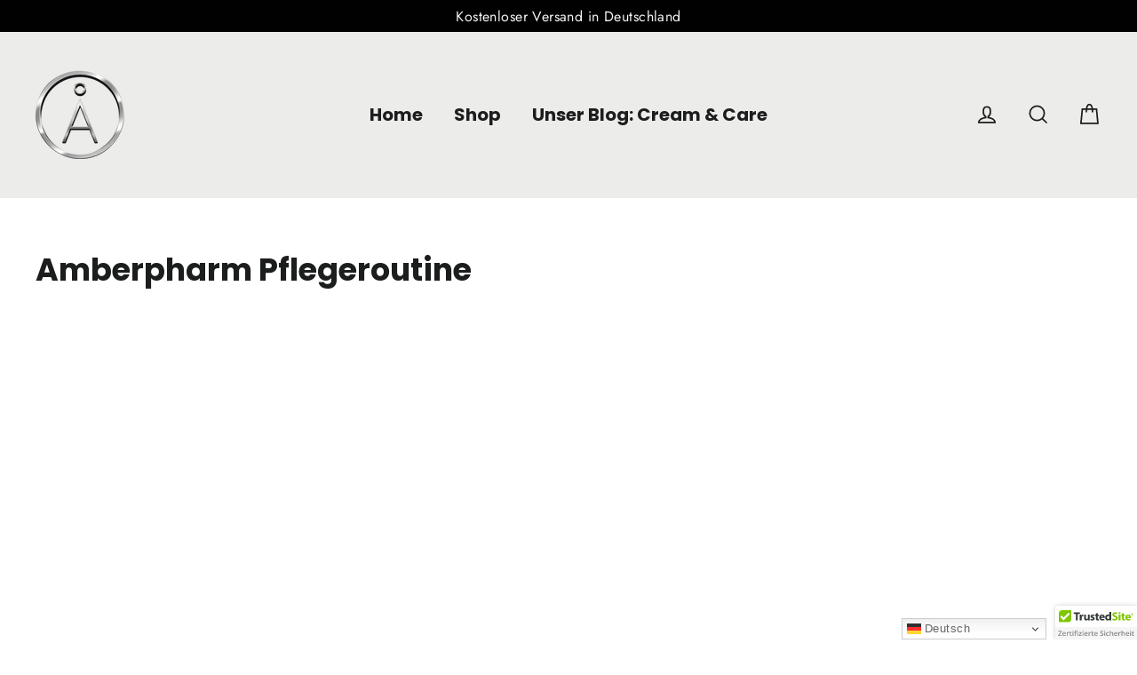

--- FILE ---
content_type: text/css
request_url: https://amaicdn.com/timer-app/store/e14cf7562e193909646a8ce2604c3c5a.css?1768959818971
body_size: -43
content:
#sct-timer-61910 .sct-timer:not(.sct-timer-mobile)[data-editable="general"] {
	background-color: #ECECEA;
	padding-top: 16px;
	border-color: #ECF0F8;
	border-width: 0;
	color: rgba(253, 254, 255, 1);
	-webkit-mask-image: none;
	background-image: none;
	background-position: 0% 0%;
	padding-bottom: 16px;
}
#sct-timer-61910 .sct-timer:not(.sct-timer-mobile) [data-editable="message-before-countdown"] {
	color: #191934;
	font-family: Montserrat;
	font-style: normal;
	font-weight: bold;
	text-decoration: none;
	font-size: 36px;
}
#sct-timer-61910 .sct-timer:not(.sct-timer-mobile) [data-editable="countdown-digit"] {
	height: 36px;
	color: #191934;
	font-size: 36px;
	font-family: Montserrat;
	width: 48px;
	--sct-font-size: 36px;
}
#sct-timer-61910 .sct-timer:not(.sct-timer-mobile) [data-editable="countdown-labels"] {
	color: #191934;
	font-family: Montserrat;
	font-style: normal;
	font-weight: normal;
	text-decoration: none;
	font-size: 10px;
	border-width: 0;
}
#sct-timer-61910 .sct-timer:not(.sct-timer-mobile) [data-editable="countdown-colons"] {
	color: #191934;
	font-family: Montserrat;
	font-size: 0;
	height: 36px;
	line-height: 30.96px;
}
#sct-timer-61910 .sct-timer:not(.sct-timer-mobile) [data-editable="message-after-countdown"] {
	color: #191934;
	font-family: Montserrat;
	font-style: normal;
	font-weight: normal;
	text-decoration: none;
	font-size: 18px;
}
#sct-timer-61910 .sct-timer:not(.sct-timer-mobile) [data-editable="link"] {
	color: #0085FF;
	font-family: Montserrat;
	font-style: normal;
	font-weight: normal;
	text-decoration: underline;
	font-size: 18px;
}
#sct-timer-61910 .sct-timer:not(.sct-timer-mobile) [data-editable="button"] {
	background-color: #0085FF;
	border-color: #0085FF;
	border-width: 1px;
	border-radius: 4px;
	color: #FFFFFF;
	font-family: Montserrat;
	font-style: normal;
	font-weight: bold;
	text-decoration: none;
	font-size: 14px;
	padding-top: 8px;
	padding-left: 16px;
	padding-bottom: 8px;
	padding-right: 16px;
}
#sct-timer-61910 .sct-timer:not(.sct-timer-mobile) [data-editable="button-link"] {
	text-decoration: none;
}
#sct-timer-61910 .sct-timer:not(.sct-timer-mobile) [data-editable="pattern"] {
	background-color: rgba(0, 0, 0, 0);
	-webkit-mask-image: none;
}
#sct-timer-61910 .sct-timer.sct-timer-mobile[data-editable="general"] {
	background-color: #ECECEA;
	padding-top: 12px;
	border-color: #ECF0F8;
	border-width: 0;
	color: rgba(253, 254, 255, 1);
	-webkit-mask-image: none;
	background-image: none;
	background-position: 0% 0%;
	padding-bottom: 12px;
}
#sct-timer-61910 .sct-timer.sct-timer-mobile [data-editable="message-before-countdown"] {
	color: #191934;
	font-family: Montserrat;
	font-style: normal;
	font-weight: bold;
	text-decoration: none;
	font-size: 18px;
}
#sct-timer-61910 .sct-timer.sct-timer-mobile [data-editable="countdown-digit"] {
	height: 18px;
	color: #191934;
	font-size: 18px;
	font-family: Montserrat;
	width: 30px;
	--sct-font-size: 18px;
}
#sct-timer-61910 .sct-timer.sct-timer-mobile [data-editable="countdown-labels"] {
	color: #191934;
	font-family: Montserrat;
	font-style: normal;
	font-weight: normal;
	text-decoration: none;
	font-size: 8px;
	border-width: 0;
}
#sct-timer-61910 .sct-timer.sct-timer-mobile [data-editable="countdown-colons"] {
	color: #191934;
	font-family: Montserrat;
	font-size: undefined;
	height: 18px;
	line-height: 15.48px;
}
#sct-timer-61910 .sct-timer.sct-timer-mobile [data-editable="message-after-countdown"] {
	color: #191934;
	font-family: Montserrat;
	font-style: normal;
	font-weight: normal;
	text-decoration: none;
	font-size: 14px;
}
#sct-timer-61910 .sct-timer.sct-timer-mobile [data-editable="link"] {
	color: #0085FF;
	font-family: Montserrat;
	font-style: normal;
	font-weight: normal;
	text-decoration: underline;
	font-size: 14px;
}
#sct-timer-61910 .sct-timer.sct-timer-mobile [data-editable="button"] {
	background-color: #0085FF;
	border-color: #0085FF;
	border-width: 1px;
	border-radius: 4px;
	color: #FFFFFF;
	font-family: Montserrat;
	font-style: normal;
	font-weight: bold;
	text-decoration: none;
	font-size: 15px;
	padding-top: 0px;
	padding-bottom: 0px;
}
#sct-timer-61910 .sct-timer.sct-timer-mobile [data-editable="button-link"] {
	text-decoration: none;
}
#sct-timer-61910 .sct-timer.sct-timer-mobile [data-editable="pattern"] {
	background-color: rgba(0, 0, 0, 0);
	-webkit-mask-image: none;
}
#sct-timer-61910 .sct-timer.sct-timer-mobile [data-editable="countdown"] {
	background-color: #FFFFFF;
	color: #191934;
	font-family: Montserrat;
	border-color: #ECF0F8;
	box-shadow: 0px 12px 36px rgba(0,38,111,0);
}


--- FILE ---
content_type: application/x-javascript
request_url: https://amaicdn.com/timer-app/store/e14cf7562e193909646a8ce2604c3c5a.js?1768959818971
body_size: 1284
content:
if(typeof Spurit === 'undefined') var Spurit = {};
if(typeof Spurit.CountdownTimer === 'undefined') Spurit.CountdownTimer = {};
Spurit.CountdownTimer.settings = {"timers":[{"id":61910,"enabled":true,"type":"timer","style_id":12,"settings":{"display":{"bar":{"applyTo":"products","isSticky":false,"location":"top","pages":[],"productIds":[],"collectionIds":[]},"type":"bar","widget":{"selector":{"position":"before","selector":"form[action=\"\/cart\/add\"] [type=submit]"},"productIds":[]}},"countdownType":{"same":{"timeEnd":"2023-02-27T23:00:00.000Z","duration":{"days":0,"hours":0,"minutes":0},"repeating":0,"timeStart":"2023-02-08T14:21:00.000Z","repetitionLimit":0,"isRepetitionSelected":false},"type":"same","independent":{"duration":{"days":0,"hours":0,"minutes":15},"activeFrom":"2023-01-30T14:21:52.000Z","activeTill":null,"repeatAfterFinish":false,"isActivePeriodSelected":true}},"hideBeforeFinishSeconds":0,"isHidedBeforeFinishCheckbox":false},"design":{"messageBefore":{"isSelected":true,"value":"SALE"},"messageAfter":{"isSelected":true,"value":"Spare 30% mit dem Code AMBERPHARM30"},"countdownLabels":{"isSelected":true,"days":"DAYS","hours":"HOURS","minutes":"MINUTES","seconds":"SECONDS"},"countdownColons":true,"link":{"isSelected":false,"name":"Get discount","url":""},"button":{"isSelected":false,"name":"Shop now","url":""},"extraZeros":"hours","email_embed":{"general":{"__options":{"title":"General","padding-top":{"label":"Height","min":8,"max":24},"-webkit-mask-image":{"label":"Pattern Type","variants":[{"label":"None","value":"none"},{"label":"Confetti","value":"url(https:\/\/amaicdn.com\/timer-app\/confetti.svg)"},{"label":"Lines","value":"url(https:\/\/amaicdn.com\/timer-app\/lines.svg)"},{"label":"Shapes","value":"url(https:\/\/amaicdn.com\/timer-app\/shapes.svg)"},{"label":"St. Patrick","value":"url(https:\/\/amaicdn.com\/timer-app\/st-patrick.svg)"},{"label":"Easter","value":"url(https:\/\/amaicdn.com\/timer-app\/easter.svg)"},{"label":"Halloween","value":"url(https:\/\/amaicdn.com\/timer-app\/halloween.svg)"},{"label":"Summer","value":"url(https:\/\/amaicdn.com\/timer-app\/summer.svg)"},{"label":"Dark","value":"url(https:\/\/amaicdn.com\/timer-app\/dark.svg)"},{"label":"Light","value":"url(https:\/\/amaicdn.com\/timer-app\/light.svg)"},{"label":"Spring","value":"url(https:\/\/amaicdn.com\/timer-app\/spring.svg)"},{"label":"Autumn","value":"url(https:\/\/amaicdn.com\/timer-app\/autumn.svg)"},{"label":"Winter","value":"url(https:\/\/amaicdn.com\/timer-app\/winter.svg)"},{"label":"Sale","value":"url(https:\/\/amaicdn.com\/timer-app\/sale.svg)"},{"label":"Love","value":"url(https:\/\/amaicdn.com\/timer-app\/love-1.svg)"},{"label":"Independence","value":"url(https:\/\/amaicdn.com\/timer-app\/independence.svg)"}]},"border-width":{"max":6},"background-color":{"label":"Background Color"},"color":{"label":"Pattern Color"}},"background-color":"#ECECEA","padding-top":"16px","border-color":"#ECF0F8","border-width":"0","color":"rgba(253, 254, 255, 1)","-webkit-mask-image":"none","background-image":"none","background-position":"0% 0%"},"message-before-countdown":{"__options":{"title":"Message before countdown","font-size":{"min":12,"max":48},"font-family":{"variants":[{"label":"Theme Default","value":"inherit"},{"label":"Oswald","value":"Oswald"},{"label":"Montserrat","value":"Montserrat"}]}},"color":"#191934","font-family":"Montserrat","font-style":"normal","font-weight":"bold","text-decoration":"none","font-size":"36px"},"countdown-digit":{"__options":{"title":"Countdown digit","font-family":{"variants":[{"label":"Theme Default","value":"inherit"},{"label":"Oswald","value":"Oswald"},{"label":"Montserrat","value":"Montserrat"}]},"font-size":{"min":18,"max":36},"height":{"label":"Digit height","min":18,"max":36}},"height":"36px","color":"#191934","font-size":"36px","font-family":"Montserrat"},"countdown-labels":{"__options":{"title":"Countdown labels","font-size":{"min":8,"max":16},"font-family":{"variants":[{"label":"Theme Default","value":"inherit"},{"label":"Oswald","value":"Oswald"},{"label":"Montserrat","value":"Montserrat"}]}},"color":"#191934","font-family":"Montserrat","font-style":"normal","font-weight":"normal","text-decoration":"none","font-size":"10px","border-width":"0"},"countdown-colons":{"__options":{"title":"Countdown colons","font-family":{"variants":[{"label":"Theme Default","value":"inherit"},{"label":"Oswald","value":"Oswald"},{"label":"Montserrat","value":"Montserrat"}]}},"color":"#191934","font-family":"Montserrat"},"message-after-countdown":{"__options":{"title":"Message after countdown","font-size":{"min":12,"max":24},"font-family":{"variants":[{"label":"Theme Default","value":"inherit"},{"label":"Oswald","value":"Oswald"},{"label":"Montserrat","value":"Montserrat"}]}},"color":"#191934","font-family":"Montserrat","font-style":"normal","font-weight":"normal","text-decoration":"none","font-size":"18px"},"link":{"__options":{"title":"Link","font-size":{"min":12,"max":24},"font-family":{"variants":[{"label":"Theme Default","value":"inherit"},{"label":"Oswald","value":"Oswald"},{"label":"Montserrat","value":"Montserrat"}]}},"color":"#0085FF","font-family":"Montserrat","font-style":"normal","font-weight":"normal","text-decoration":"underline","font-size":"18px"},"button":{"__options":{"title":"Button","font-size":{"min":12,"max":24},"font-family":{"variants":[{"label":"Theme Default","value":"inherit"},{"label":"Oswald","value":"Oswald"},{"label":"Montserrat","value":"Montserrat"}]},"padding-top":{"label":"Height","min":0,"max":20},"background-color":{"label":"Color"},"border-width":{"max":8},"border-radius":{"max":35},"padding-left":{"label":"Width","min":0,"max":30}},"background-color":"#0085FF","border-color":"#0085FF","border-width":"1px","border-radius":"4px","color":"#FFFFFF","font-family":"Montserrat","font-style":"normal","font-weight":"bold","text-decoration":"none","font-size":"14px","padding-top":"8px","padding-left":"16px"},"button-link":{"__options":{"disable":true}},"pattern":{"__options":{"disable":true}},"countdown":{"background-color":"#FFFFFF","color":"#191934","font-family":"Montserrat","border-color":"#ECF0F8","box-shadow":"0px 12px 36px rgba(0,38,111,0)"}},"align":{"value":""},"isLink":{"value":""},"isRetinaDisplay":{"isSelected":false},"templateName":"custom","hasChanges":false},"popup":[],"delivery":[],"popup_notification":[],"spinning_wheel":[],"reserved_cart_timer":[],"display_type":"bar","display_all":false,"email_ui_config":"{\"mobile\": {\"days\": {\"top\": -2.834862385321101, \"left\": -2.8515625, \"width\": 32, \"height\": 32}, \"size\": {\"width\": 320, \"height\": 109}, \"hours\": {\"top\": -2.834862385321101, \"left\": -2.8515625, \"width\": 32, \"height\": 32}, \"minutes\": {\"top\": 0.426605504587156, \"left\": 0.3552734375, \"width\": 32, \"height\": 32}, \"seconds\": {\"top\": 0.426605504587156, \"left\": 0.533837890625, \"width\": 32, \"height\": 32}}, \"desktop\": {\"days\": {\"top\": -2.7589285714285716, \"left\": -0.6996644295302014, \"width\": 50, \"height\": 50}, \"size\": {\"width\": 894, \"height\": 112}, \"hours\": {\"top\": -2.7589285714285716, \"left\": -0.6996644295302014, \"width\": 50, \"height\": 50}, \"minutes\": {\"top\": 0.19642857142857145, \"left\": 0.6054600111856824, \"width\": 50, \"height\": 50}, \"seconds\": {\"top\": 0.19642857142857145, \"left\": 0.6994197427293065, \"width\": 50, \"height\": 50}}}","enable_email_embed":false,"gif_name":"59264_1675088512769.gif","deleted_at":null,"copied":0,"priority":null,"is_syncing":1,"left_deviation":12,"top_deviation":0,"gif_url":"https:\/\/countdowntimer.amai.com\/gif\/59264_1675088512769.gif"}],"timezone":"Europe\/Berlin"};
Spurit.CountdownTimer.appApiUrl = "https://countdowntimer.amai.com/api";